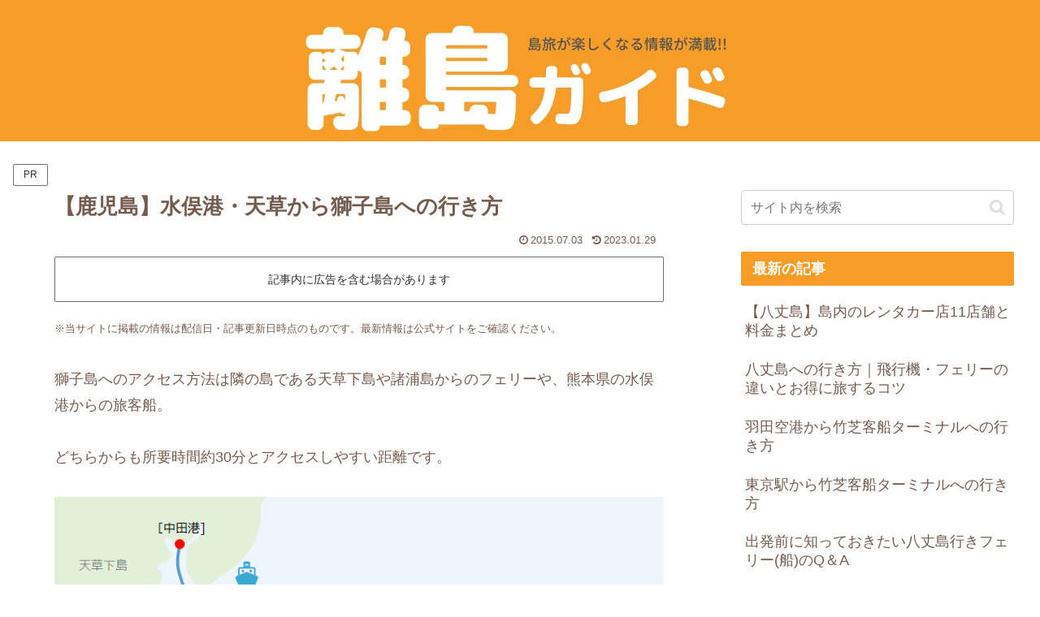

--- FILE ---
content_type: text/html; charset=utf-8
request_url: https://www.google.com/recaptcha/api2/aframe
body_size: 265
content:
<!DOCTYPE HTML><html><head><meta http-equiv="content-type" content="text/html; charset=UTF-8"></head><body><script nonce="TQYEikA5ICAqlStFop02ng">/** Anti-fraud and anti-abuse applications only. See google.com/recaptcha */ try{var clients={'sodar':'https://pagead2.googlesyndication.com/pagead/sodar?'};window.addEventListener("message",function(a){try{if(a.source===window.parent){var b=JSON.parse(a.data);var c=clients[b['id']];if(c){var d=document.createElement('img');d.src=c+b['params']+'&rc='+(localStorage.getItem("rc::a")?sessionStorage.getItem("rc::b"):"");window.document.body.appendChild(d);sessionStorage.setItem("rc::e",parseInt(sessionStorage.getItem("rc::e")||0)+1);localStorage.setItem("rc::h",'1768780094638');}}}catch(b){}});window.parent.postMessage("_grecaptcha_ready", "*");}catch(b){}</script></body></html>

--- FILE ---
content_type: application/javascript; charset=utf-8;
request_url: https://dalc.valuecommerce.com/app3?p=885150403&_s=https%3A%2F%2Frito-guide.com%2Fsisijima-access%2F&vf=iVBORw0KGgoAAAANSUhEUgAAAAMAAAADCAYAAABWKLW%2FAAAAMElEQVQYV2NkFGP4nxFeyHB58hwGxg9yQv%2FPn0lj8F7QycCYy9X1f96zNQy9AqcYACCzD3dlfQ29AAAAAElFTkSuQmCC
body_size: 3158
content:
vc_linkswitch_callback({"t":"696d713d","r":"aW1xPQALf8ESv-p4CooERAqKC5ZCcQ","ub":"aW1xPAAN8B4Sv%2Bp4CooBbQqKC%2FA2mA%3D%3D","vcid":"T-thzlLGSmNn1scxNRdp3qGSfKmjIgNT_enIhMDVI29Cc2R8QtsCJA","vcpub":"0.753601","jal.co.jp/jp/ja/domtour":{"a":"2425691","m":"2404028","g":"ed40791e8e"},"jal.co.jp/jp/ja/tour":{"a":"2425691","m":"2404028","g":"ed40791e8e"},"www.jtb.co.jp/kokunai":{"a":"2549714","m":"2161637","g":"b79b697dbd","sp":"utm_source%3Dvcdom%26utm_medium%3Daffiliate"},"www.asoview.com":{"a":"2698489","m":"3147096","g":"bfdb9aaf8e"},"jalan.net/dp":{"a":"2656064","m":"3119242","g":"06619a2ead","sp":"vos%3Dafjadpvczzzzx00000001"},"stg.activityjapan.com":{"a":"2913705","m":"3393757","g":"dc6a338f8e"},"brand.asoview.com":{"a":"2698489","m":"3147096","g":"bfdb9aaf8e"},"www.jtb.co.jp/kokunai_htl":{"a":"2549714","m":"2161637","g":"b79b697dbd","sp":"utm_source%3Dvcdom%26utm_medium%3Daffiliate"},"travel.yahoo.co.jp":{"a":"2761515","m":"2244419","g":"02e3e2088e"},"activityjapan.com":{"a":"2913705","m":"3393757","g":"dc6a338f8e"},"global-root-g3.chain-demos.digicert.com":{"a":"2918660","m":"2017725","g":"af73ebd98e"},"tour.jtrip.co.jp":{"a":"2893108","m":"2409616","g":"e5fca26f8e"},"sp.jal.co.jp/tour":{"a":"2425691","m":"2404028","g":"ed40791e8e"},"sp.jal.co.jp/domtour":{"a":"2425691","m":"2404028","g":"ed40791e8e"},"www.jalan.net/activity":{"a":"2720182","m":"3222781","g":"284f4b9b8e"},"domtoursearch.jal.co.jp":{"a":"2425691","m":"2404028","g":"ed40791e8e"},"www-dev.knt.co.jp":{"a":"2918660","m":"2017725","g":"af73ebd98e"},"www.jtb.co.jp/kokunai_hotel":{"a":"2549714","m":"2161637","g":"b79b697dbd","sp":"utm_source%3Dvcdom%26utm_medium%3Daffiliate"},"jal.co.jp/domtour":{"a":"2425691","m":"2404028","g":"ed40791e8e"},"www.jtb.co.jp":{"a":"2549714","m":"2161637","g":"b79b697dbd","sp":"utm_source%3Dvcdom%26utm_medium%3Daffiliate"},"jalan.net":{"a":"2513343","m":"2130725","g":"549307408e"},"www.jtbonline.jp":{"a":"2549714","m":"2161637","g":"b79b697dbd","sp":"utm_source%3Dvcdom%26utm_medium%3Daffiliate"},"meito.knt.co.jp":{"a":"2918660","m":"2017725","g":"af73ebd98e"},"skyticket.jp":{"a":"2216077","m":"2333182","g":"c46540b0a1","sp":"ad%3DVC_sky_dom"},"global-root-g2.chain-demos.digicert.com":{"a":"2918660","m":"2017725","g":"af73ebd98e"},"www.jtrip.co.jp":{"a":"2893108","m":"2409616","g":"e5fca26f8e"},"jtb.co.jp":{"a":"2549714","m":"2161637","g":"b79b697dbd","sp":"utm_source%3Dvcdom%26utm_medium%3Daffiliate"},"www.knt.co.jp":{"a":"2918660","m":"2017725","g":"af73ebd98e"},"l":5,"admane.jp":{"a":"2809620","m":"3395140","g":"e1e924bab6","sp":"source%3Dad.valuecommerce.airtrip.jp"},"p":885150403,"yado.knt.co.jp":{"a":"2918660","m":"2017725","g":"af73ebd98e"},"jtrip.co.jp":{"a":"2893108","m":"2409616","g":"e5fca26f8e"},"s":3164724,"www.airtrip.jp":{"a":"2809620","m":"3395140","g":"e1e924bab6","sp":"source%3Dad.valuecommerce.airtrip.jp"},"dom.jtb.co.jp":{"a":"2549714","m":"2161637","g":"b79b697dbd","sp":"utm_source%3Dvcdom%26utm_medium%3Daffiliate"},"biz.travel.yahoo.co.jp":{"a":"2761515","m":"2244419","g":"02e3e2088e"},"jal.co.jp/tour":{"a":"2425691","m":"2404028","g":"ed40791e8e"}})